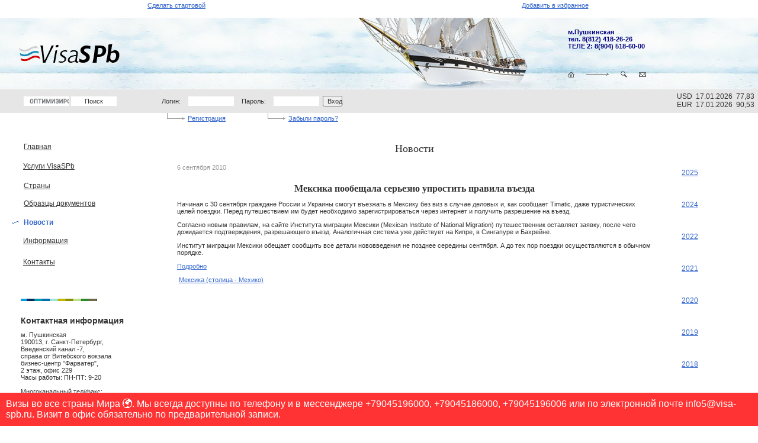

--- FILE ---
content_type: text/html; charset=utf-8
request_url: https://visa-spb.ru/news/2010/9/828/
body_size: 20847
content:

	
<!DOCTYPE HTML PUBLIC "-//W3C//DTD HTML 4.01 Transitional//EN">
<html>
<head>
	<title>Новости - VisaSPb</title>
	<meta http-equiv="Content-Type" content="text/html; charset=utf-8">
	<META HTTP-EQUIV="Pragma" CONTENT="no-cache">
	<meta name="description" content="Новости" />
				<link href="/domain_template/css/main.css" rel="stylesheet" type="text/css">
		
	<link href="/domain_template/css/fancybox/jquery.fancybox-1.3.4.css" rel="stylesheet" type="text/css">

		<script language="JavaScript" src="/domain_template/script/jquery1_3.js"></script>
	<script language="JavaScript" src="/domain_template/script/jquery.fancybox-1.3.4.js"></script>
	<script src="/domain_template/script/jquery.modal.min.js" type="text/javascript" charset="utf-8"></script>
	<script src="//yandex.st/jquery/cookie/1.0/jquery.cookie.min.js"></script>
	<script language="JavaScript" src="/domain_template/script/common.js?v220301"></script>
	<script language="JavaScript" src="/domain_template/script/swfobject.js"></script>
	<link rel="stylesheet" href="/domain_template/css/jquery.modal.css" type="text/css" media="screen">
	<link rel="stylesheet" href="/domain_template/css/modal.css" type="text/css">
	
	<script type="text/javascript">
		$(document).ready(function() {
			$("a.fancybox").fancybox(
			);
		});
	</script>
</head>
<body style="margin-bottom: 50px;">	<table width="100%">
	<tr>
		<td><center>
			<a href="https://www.visa-spb.ru/" onclick="this.style.behavior='url(#default#homepage)'; this.setHomePage('https://www.visa-spb.ru/'); return false;">Сделать стартовой</a></center>
		</td>
		<td><center>
			<a href="javascript:window.external.AddFavorite('https://www.visa-spb.ru/', 'Виза Спб')" title="Добавить в избранное" alt="Добавить в избранное">Добавить в избранное</a> 
		</td>
	</tr>
</table>
<table class="frame" border="0" cellspacing="0" cellpadding="0" width="100%" height="100%">
<tr><td height="1%">
	<!-- header -->
<!--UdmComment-->
	<div class="header"><table border="0" cellspacing="0" cellpadding="0"><tr>
		<td class="toplogo">
					<a href="/"><img alt="VisaSPb" src="/domain_template/img/logo.gif"></a>
				</td>
		<td width="*"><img id="topship" src="/domain_template/img/ship.jpg"></td>
		<td class="topnav">
			<table><tr>
			<td colspan="4" nowrap="nowrap" style="color: navy; font-weight:bold;">
			м.Пушкинская<br />
			тел. 8(812) 418-26-26<br />
			ТЕЛЕ 2: 8(904) 518-60-00<br />
			<td></tr><tr>
				<td>
									<a href="/" title="На главную"><img alt="На главную" src="/domain_template/img/home.gif"></a>
								</td>
				<td><img src="/domain_template/img/arrow.gif"></td>
				<td>
									<a href="/sitemap" title="Карта сайта"><img alt="Карта сайта" src="/domain_template/img/sitemap.gif"></a>
								</td>
				<td><a href="mailto:v@visa-spb.ru" title="v@visa-spb.ru"><img alt="v@visa-spb.ru" src="/domain_template/img/mailto.gif"></a></td>
			</tr></table></td>
	</tr></table></div>
<!--/UdmComment-->
	<!-- / -->		<!-- context panel -->
<!--UdmComment-->
	<div class="contexttop">
		<div class="informer_box">
																																																																																																																							USD&nbsp;&nbsp;17.01.2026&nbsp;&nbsp;77,83&nbsp;&nbsp;<br />
																EUR&nbsp;&nbsp;17.01.2026&nbsp;&nbsp;90,53&nbsp;&nbsp;<br />
																																																																																																																																																																																																																																																																													</div>
	<table><tr>
       
    <form action="https://visa-spb.ru/search" id="cse-search-box">
    <td class="leftzone">
        <input type="hidden" name="cx" value="012189636956432004557:qio57xmciau" />
        <input type="hidden" name="cof" value="FORID:11" />
        <input type="hidden" name="ie" value="UTF-8" />
        <input type="text" name="q" size="31" />
        <input type="submit" name="sa" value="Поиск" />
    </td>
    </form>
<script type="text/javascript" src="https://www.google.com/coop/cse/brand?form=cse-search-box&lang=ru"></script>
   

			<form action="?BebopAuth.url=http%3A%2F%2Fvisa-spb.ru/news/2010/9/828/" name="loginform" method="post">
			<td>Логин:</td>
			<td><input type="text" name="login" onkeypress="logListener()"/></td>
			<td>Пароль:</td>
			<td>
				<input type="password" name="password" onkeypress="passListener()"/>
				<button type="submit">Вход</button>
			</td>
		</form>
		<script>
			document.loginform.login.onkeypress = logListener;
			document.loginform.password.onkeypress = passListener;
		</script>
				</tr></table></div>
	<div class="contextbottom"><table border="0" cellspacing="0" cellpadding="0"><tr>
			<td class="leftzone"><img src="/domain_template/img/space.gif" width="152" height="1"></td>
		<td><img alt="" src="/domain_template/img/Larrow.gif"></td>
		<td class="link"><a href="/register">Регистрация</a></td>

		<td><img alt="" src="/domain_template/img/Larrow.gif"></td>
		<td class="link"><a href="/lostpass/">Забыли пароль?</a></td>

		</tr></table></div>
<!--/UdmComment-->
	<!-- / -->
</td></tr>	<tr><td height="98%" valign="top">
	<!-- content -->
	<div class="content">
	<table>
	<tr>
		<td class="leftzone">
					<!-- menu -->
<!--UdmComment-->
						<div class="menu">
							<p><a href="/">Главная</a></p>
			<script type="text/javascript">
				document.write (
        			"<table width='100%'><tr><td style='border:0px solid #FFF;' id='containerId'></td></tr></table>"
				);
				drawJSMenu("containerId", menuArray, "/");
			</script>
							<p><a href="/catalogue">Страны</a></p>
										<p><a href="/docs">Образцы документов</a></p>
										<p class="current"><img src="/domain_template/img/marker.gif" class="ico"><a>Новости</a></p>
			
			
						
			
			<script type="text/javascript">
				document.write (
					"<table width='100%'><tr><td style='border:0px solid #FFF;' id='containerId2'></td></tr></table>"
				);
				drawJSMenu("containerId2", menuArray2, "/");
			</script>
			<script type="text/javascript">
				document.write (
        			"<table width='100%'><tr><td style='border:0px solid #FFF;' id='containerId3'></td></tr></table>"
				);
				drawJSMenu("containerId3", menuArray3, "/");
			</script>
			</div>
<!--/UdmComment-->
			<!-- / -->
			<br><br><br>				<!-- contacts -->
<!--UdmComment-->
<div class="contacts">

<a href="/contacts/" style="text-decoration:none"><h3>Контактная информация</h3></a>
м. Пушкинская <br>
190013, г. Санкт-Петербург,<br>Введенский канал -7,<br>
справа от Витебского вокзала<br>
бизнес-центр "Фарватер", <br>2 этаж, офис 229<br>
Часы работы: ПН-ПТ: 9-20<br> 
<br>
Многоканальный тел/факс: <br>
8 (812) 418-26-26<br>
Офисный TELE2: <br>
8 (904) 518-60-00<br>
8 (904) 519-60-00<br>
8 (904) 519-60-06<br>
с 10-19ч. <br>
<br><a href="/articles/147">Карта проезда</a>
<br/>
<br/>
<strong>Консультанты:</strong><br/>
<br/>


<table>
   <tr>
      <td  >
         Юлия Кряжева(визы во все страны Мира) с 11-20ч. по раб. дням. <br>
          
                  <img src="/domain_template/img/mail.png">
                  <a href="mailto:info1@visa-spb.ru">info1@visa-spb.ru</a><br>
         <!--img style="margin-top: -3px;" src="/domain_template/img/skype.png">S: visaspb_yulia <br-->
         <br/>
      </td>
   </tr>
   <tr>
      <td  >
         Диана Старкова(визы во все страны Мира, помощь в оформлении загранпаспортов) с 9-18ч. по раб. дням.<br>
          
                  <img src="/domain_template/img/mail.png">
                  <a href="mailto:info5@visa-spb.ru">info5@visa-spb.ru</a><br>
         <!--img style="margin-top: -3px;" src="/domain_template/img/skype.png">S: visaspb_info5 <br-->
         <br/>
      </td>
   </tr>
   <tr>
      <td>
         Нина Гремитских(весь Шенген, Китай, Индия, США , электронные визы, долгосрочные визы в Германию и пр.) с 11-20ч. по раб. дням.<br/>
          
                  <img src="/domain_template/img/mail.png">
                  <a href="mailto:info6@visa-spb.ru">info6@visa-spb.ru</a><br>
         <!--img style="margin-top: -3px;" src="/domain_template/img/skype.png">S: visaspb_info <br-->
         <br/>
      </td>
   </tr>
</table>


<br>
<br>
			<p>
							<strong></strong>
										<br>E-mail: <a href="mailto:info@visa-spb.ru">info@visa-spb.ru</a>
						</p>
				</div>
<!--/UdmComment-->
			<!-- / -->
	﻿			<!-- informers -->
<!--UdmComment-->
			
				<div class="informers">
                    
				</div>
<!--/UdmComment-->
			<!-- / -->		</td>
		<td class="body">	
						
<table border="0" cellspacing="0" cellpadding="0" width="100%"><tr>
<td class="news">
	<center><h2>Новости</h2></center>
	<p>
				<p class="date">6 сентября 2010</p>
		<h4>Мексика пообещала серьезно упростить правила въезда</h4>
		<p><p id="newsitembody"> Начиная с 30 сентября граждане России и Украины смогут въезжать в  Мексику без виз в случае деловых и, как сообщает Timatic, даже  туристических целей поездки. Перед путешествием им будет необходимо  зарегистрироваться через интернет и получить разрешение на въезд.  </p><p>Согласно новым правилам, на сайте Института миграции Мексики  (Mexican Institute of National Migration) путешественник оставляет  заявку, после чего дожидается подтверждения, разрешающего въезд.  Аналогичная система уже действует на Кипре, в Сингапуре и Бахрейне.   </p><p>Институт миграции Мексики обещает сообщить все детали  нововведения не позднее середины сентября. А до тех пор поездки  осуществляются в обычном порядке.   </p></p>
		                <p><a href="https://travel.ru">Подробно</a></p>	
        <p>
       
                        <div style="padding-left:3px;"><a href="/catalogue/country/501">Мексика (столица - Мехико)</a></div><br />
        		</p>
        
	</td>

<td class="newscalendar">
						<a href="/news/2025/1/">2025</a></p>
								<a href="/news/2024/1/">2024</a></p>
								<a href="/news/2022/1/">2022</a></p>
								<a href="/news/2021/1/">2021</a></p>
								<a href="/news/2020/1/">2020</a></p>
								<a href="/news/2019/1/">2019</a></p>
								<a href="/news/2018/1/">2018</a></p>
								<a href="/news/2017/1/">2017</a></p>
								<a href="/news/2016/1/">2016</a></p>
								<a href="/news/2015/1/">2015</a></p>
								<a href="/news/2014/1/">2014</a></p>
								<a href="/news/2013/1/">2013</a></p>
								<a href="/news/2012/1/">2012</a></p>
								<a href="/news/2011/1/">2011</a></p>
								2010</h2>
																																																																																																																																																					<p class="past"><a href="/news/2010/12/">Декабрь</a></p>
																																																																																																																																																									<p class="past"><a href="/news/2010/11/">Ноябрь</a></p>
																																																																																																																																																									<p class="past"><a href="/news/2010/10/">Октябрь</a></p>
																																																																																																																																																																																																																																																																												<p class="now">Сентябрь</p>
																																																																																																																																																									<p class="past"><a href="/news/2010/8/">Август</a></p>
																																																																																																																																																									<p class="past"><a href="/news/2010/7/">Июль</a></p>
																																																																																																																																																									<p class="past"><a href="/news/2010/6/">Июнь</a></p>
																																																																																																																																																									<p class="past"><a href="/news/2010/5/">Май</a></p>
																																																																																																																																																									<p class="past"><a href="/news/2010/4/">Апрель</a></p>
																																																																																																																																																									<p class="past"><a href="/news/2010/3/">Март</a></p>
																																																																																																																																																									<p class="past"><a href="/news/2010/2/">Февраль</a></p>
																																																																																																																																																									<p class="past"><a href="/news/2010/1/">Январь</a></p>
															<a href="/news/2009/1/">2009</a></p>
								<a href="/news/2008/1/">2008</a></p>
								<a href="/news/2007/1/">2007</a></p>
								<a href="/news/2006/1/">2006</a></p>
								<a href="/news/0/1/">0</a></p>
			</td>

</tr></table>

<!--UdmComment-->
		<div class="print">
			<a href="?print=true" target="_blank">Версия для печати</a>
		</div>
<!--/UdmComment-->
		</td>
	</tr>
	</table>
	</div>
	<!-- / -->
</td></tr>	﻿<tr><td height="1%">
	<!-- footer -->
<!--UdmComment-->
	<div class="footer">
<d<<iv style="float: right;">
<!--LiveInternet counter--><script type="text/javascript"><!--
document.write("<a href='https://www.liveinternet.ru/click' "+
"target=_blank><img src='https://counter.yadro.ru/hit?t44.6;r"+
escape(document.referrer)+((typeof(screen)=="undefined")?"":
";s"+screen.width+"*"+screen.height+"*"+(screen.colorDepth?
screen.colorDepth:screen.pixelDepth))+";u"+escape(document.URL)+
";"+Math.random()+
"' alt='' title='LiveInternet' "+
"border=0 width=31 height=31><\/a>")//--></script><!--/LiveInternet-->
</div>

<!--Modal-->
	
	<div id="md1" class="modal">
		<div class="mod_logo"><img src="/domain_template/img/logo_mod.png" alt=""></div>
		<!--div class="mod_close"><img src="close.png" alt=""></div-->
		<div class="mod_first_tb">Извините, время работы менеджеров закончилось, введите вопрос и контакты и мы обязательно с Вами свяжемся.</div>
		<form action="" class="mod_form" id="post_form" method="POST">
			<textarea name="message" id="text_message" placeholder="Введите текст сообщения" required="required"></textarea>
			<input type="text"name="contacts" placeholder="Телефон или e-mail" required="required">
			<input name="bezspama" type="text" style="display:none" value="" />
			<button class="mod_submit" type="submit">Отправить</button>
		</form>
	</div>
	
<!--end_Modal-->
	<table><tr>
		<td>&copy 2006-2025 Copyrights &#171;Visa-Spb.ru&#187;
			Все права защищены. Свободное некоммерческое
использование материалов visa-spb.ru в интернете, полное или частичное, допускается при условии указания активной ссылки
на www.visa-spb.ru, обязательной для каждого взятого текста. Во всех остальных случаях требуется письменное
разрешение фирмы.
			
		</td>
	</tr></table></div>
<!--/UdmComment-->
	<!-- / -->
</td></tr>
<!-- test -->
<div style="background: #f33; position: fixed; bottom: 0px; width: 100%; ">
<div style="padding: 10px;  color: white; font-size: 16px;">
Визы во все страны Мира 🌍.  
Мы всегда  доступны по телефону и в мессенджере +79045196000, +79045186000, +79045196006 или по электронной почте info5@visa-spb.ru. Визит в офис обязательно по предварительной записи.
</div>
</div>		
<script type="text/javascript">

  var _gaq = _gaq || [];
  _gaq.push(['_setAccount', 'UA-21237222-1']);
  _gaq.push(['_trackPageview']);

  (function() {
    var ga = document.createElement('script'); ga.type = 'text/javascript'; ga.async = true;
    ga.src = ('https:' == document.location.protocol ? 'https://ssl' : 'http://www') + '.google-analytics.com/ga.js';
    var s = document.getElementsByTagName('script')[0]; s.parentNode.insertBefore(ga, s);
  })();

</script>

<script type='text/javascript'> /* build:::7 */
        var liveTex = true,
                liveTexID = 16302,
                liveTex_object = true;
        (function() {
                var lt = document.createElement('script');
                lt.type ='text/javascript';
                lt.async = true;
        lt.src = 'https://cs15.livetex.ru/js/client.js';
                var sc = document.getElementsByTagName('script')[0];
                if ( sc ) sc.parentNode.insertBefore(lt, sc);
                else  document.documentElement.firstChild.appendChild(lt);
        })();
</script>

<!-- Yandex.Metrika counter -->
<script type="text/javascript" >
    (function (d, w, c) {
        (w[c] = w[c] || []).push(function() {
            try {
                w.yaCounter49609210 = new Ya.Metrika2({
                    id:49609210,
                    clickmap:true,
                    trackLinks:true,
                    accurateTrackBounce:true,
                    webvisor:true
                });
            } catch(e) { }
        });

        var n = d.getElementsByTagName("script")[0],
            s = d.createElement("script"),
            f = function () { n.parentNode.insertBefore(s, n); };
        s.type = "text/javascript";
        s.async = true;
        s.src = "https://mc.yandex.ru/metrika/tag.js";

        if (w.opera == "[object Opera]") {
            d.addEventListener("DOMContentLoaded", f, false);
        } else { f(); }
    })(document, window, "yandex_metrika_callbacks2");
</script>
<noscript><div><img src="https://mc.yandex.ru/watch/49609210" style="position:absolute; left:-9999px;" alt="" /></div></noscript>
<!-- /Yandex.Metrika counter -->

<script type="text/javascript">
    $(document).ready(function(){
        function sh_modal() {
            $('#md1').modal();
        }
        var date = new Date();
        var week = date.getDay();
        var hours = date.getHours();
        if ((week==0) || (week==6) || (hours > 19) || (hours < 9)) {
            if (!$.cookie('was')) {
                setTimeout(sh_modal, 10000);
            }
            $.cookie('was', true, {
                expires: 2,
                path: '/'
            });
        }
        $("#post_form").submit(function(e) {

                var form_data = $(this).serialize();
                $.ajax({
                    type: 'POST', 
                    url: 'send.php',
                    data: form_data,
                    success: function() {
                        alert ("Ваше сообщение отправлено");
                    }
            });
                e.preventDefault();
        });
    });    
</script>



</body>
</html>		

--- FILE ---
content_type: text/css
request_url: https://visa-spb.ru/domain_template/css/main.css
body_size: 18493
content:
* {font-family: Arial, Sans Serif; font-size: 11px; color: #333;}

div.contact {
	width:800px;
}
div.contact ul li {
	padding:7px 0 7px 0;
	margin:0;
}
div.contact h3 {
	margin:5px 0 5px 0;
}
div.contact p {
	margin:5px 0 5px 0;
	padding:0;
}

body {background-color: #fff; font-family: Arial, Sans Serif; font-size: 11px; padding: 0px; margin: 0px; background-image: url(../img/bodybg.gif); background-repeat: repeat-x; background-position: left bottom; behavior: url(/site_template/csshover.htc);}
img {border: none;}
img.ico {vertical-align: middle;}
td.leftzone {width: 220px;}
a:link, a:visited, a:hover, a:active {font-family: Arial, Sans Serif; font-size: 11px; color: #3366cd;}
a:hover {text-decoration: none;}
a.prev {padding-left: 20px; background-image: url(../img/left_arrow.gif); background-position: left center; background-repeat: no-repeat;}
h1, .textplus h1 {font-family: ChiantiBT, Arial, Sans Serif; font-size: 22px; color: #000; font-weight: normal; margin: 0px; margin-bottom: 20px;}

.foo h1 {font-size: 28px; _margin-top: 3px;}
.foo {background-image: url(../img/arrow_red.gif); background-position: right 8px; background-repeat: no-repeat;}
h2, .textplus h2 {font-family: ChiantiBT, Arial, Sans Serif; font-size: 18px; font-weight: normal; margin-bottom: 15px;}
h3, .textplus h3 {font-family: ChiantiBT, Arial, Sans Serif; font-size: 14px; font-weight: bold; margin-bottom: 10px;}
h3.commented {margin-bottom: 0px;}
h4, .textplus h4 {font-family: Arial, Sans Serif; font-size: 12px; font-weight: bold; margin-bottom: 10px;}
h4.contenthead {text-decoration:underline;}
p {margin-top: 10px; padding-top: 0px;}
p.hr {background-image: url(../img/dot.gif); background-repeat: repeat-x; background-position: top right;}
.text, .foo {font-family: Arial, Sans Serif; font-size: 11px !important; color: #999 !important; line-height: 14px !important;}
.textbig, .textbig a:link, .textbig a:visited, .textbig a:hover, .textbig a:active {font-size: 14px; line-height: 18px;}
.textplus, .textplus *, .textplus * *, .textplus * * *,
.textplus a:link, .textplus a:visited, .textplus a:hover, .textplus a:active
	{font-size: 12px; line-height: 16px;}
.marked {font-weight: bold;}
#spiski   {list-style-type: circle;margin-left: 15px;}
ul {list-style-type: none; margin-left: 0px; padding-left: 0px;}
ul.relief {list-style-image: url(../img/listmarker.gif); margin-left: 0px; padding-left: 20px;}
ul.relief li {margin-bottom: 30px;}
.comment, .comment * {color: #999;}
table {border: none;}
.label {font-weight: bold; color: #666;}
.script, .script * {font-style: italic;}
form {margin: 0; padding: 0;}
.empty {color: #ccc;}

/* navigation links.. */
div.navlinks ul {list-style-type: none; margin: 0px; padding: 0px;}
div.navlinks ul li ul {display: none;  margin-top: 10px;}
div.navlinks ul li ul li {margin-top: 10px;}
div.navlinks div {float: left; margin-right: 10px;}
div.navlinks h4 {margin: 0px; padding: 0px;}
div.navlinks div a:link, div.navlinks div a:visited, div.navlinks div a:hover, div.navlinks div a:active, div.navlinks div a.current {font-size: 12px; color: #333;}
div.navlinks div a.current {text-decoration: none; color: #666; background-color: #d8ecf4; padding-bottom: 2px; padding-left: 5px; padding-right: 5px;}
div.navlinks div.last {float: none;}
/* ..navigation links */

/* page navigation.. */
div.pagenav {margin-top: 30px;}
div.pagenav h4 {color: #000;}
div.pagenav {color: #666;}
div.pagenav a:link, div.pagenav a:visited,
div.pagenav a:hover, div.pagenav a:active {color: #333;}
div.pagenav div.navlinks div {margin-right: 5px;}
div.pagenav div.navlinks div a:link, div.pagenav div.navlinks div a:visited,
div.pagenav div.navlinks div a:hover, div.pagenav div.navlinks div a:active, div.pagenav div.navlinks div a.current {font-size: 12px; color: #666;}
div.pagenav div.navlinks div a.current {background-color: transparent; padding: 0px;}
div.pagenav div.navlinks div.first img.ico,
div.pagenav div.navlinks div.last img.ico {padding-top: 2px;}
/* ..page navigation */

/* table.. */
table.table tr.header td,
table.table th {background-color: #E6E6E6; font-size: 9px; text-transform: uppercase; padding: 10px 5px;}
table.table td {padding: 5px;}
table.table td, table.table td * {font-size: 11px;}
table.table tr.first td {padding-top: 15px;}
table.table td.big, table.table td.big a:link, table.table td.big a:visited, table.table td.big a:hover, table.table td.big a:active {font-size: 12px;}
table.table_small th {
	width: 1px;
	white-space: nowrap;
	vertical-align: middle;
	padding: 0 15px;
	border-bottom: 1px solid #FFFFFF;
}

table.table_small td {vertical-align: middle;}
/* ..table */

/* header.. */
div.header {height: 120px; background-image: url(../img/horizon.jpg); background-repeat: repeat-x;}
div.header table {border: none; padding: 0px; margin: 0px; width: 100%; height: 120px; border-spacing: 0px;}
div.header table td {vertical-align: middle;}
div.header table td.toplogo {width: 60%; vertical-align: middle; padding-left: 32px; text-align: left; background-image: url(../img/horizon_left.jpg); background-repeat: repeat-x; background-position: right;}
div.header table td.topnav {width: 30%; text-align: right; vertical-align: middle; padding-right: 50px; background-image: url(../img/horizon_right.jpg); background-repeat: repeat-x; background-position: left;}
div.header table td.topnav table {border: none; width: auto;}
div.header table td.topnav table td {padding: 10px;}
/* ..header */

/* context panel.. */
div.contexttop {border-top: 1px solid #fff; padding-left: 37px; background-color: #E6E6E6; min-height: 40px; height: 40px;}
div.contexttop table {border: none; height: 40px;}
div.contexttop table td {padding-right: 10px;}
div.contexttop input {border: 1px solid #fff; background-color: #fff; width: 77px; font-family: Arial, Sans Serif; font-size: 11px; padding-right: 5px; padding-left: 5px;}
div.contexttop button {width: 33px; margin-left: 3px;}
div.contexttop .user {font-weight: bold; /*text-decoration: underline;*/}
#searchstring {width: 140px;}
div.contextbottom {padding-left: 52px;}
div.contextbottom td {vertical-align: top; padding-top: 0px;}
div.contextbottom td.link {padding-top: 3px; padding-left: 5px; width: 125px;}
div.contextbottom td.link .current {font-weight: bold; text-decoration: none; color: #3366cd;}
div.contextbottom a.exit:link, div.contextbottom a.exit:visited, div.contextbottom a.exit:hover, div.contextbottom a.exit:active {color: #000 !important;}
/* ..context panel */

/* menu.. */
div.menu {position: relative; left: -32px;}
div.menu p {margin: 0px; margin-bottom: 10px; padding: 0px; padding-left: 37px; font-family: Arial, "Sans Serif"; font-size: 12px; height: 20px;}
div.menu p.current, div.menu p.forbidden {padding-left: 17px;}
div.menu a:link, div.menu a:active, div.menu a:visited, div.menu a:hover {font-family: Arial, "Sans Serif"; font-size: 12px; color: #333;}
div.menu p.current a {font-weight: bold; color: #3366cc; font-size: 12px;font-family: Arial, "Sans Serif";}
/* ..menu */

/* content.. */
div.content {padding: 32px; vertical-align: top; min-height: 270px; _height: 270px; padding-right: 20px;}

div.content .body * {margin-left: 0px;}
div.content .body * *, div.content .body .relief {margin-left: 0px;}

div.content table {width: 100%;}
div.content table td {vertical-align: top;}
td.leftzone div {padding-right: 0px; width: 220px;}

	/* icq block */
	div.icq {font-family: Arial, Sans Serif; font-size: 11px; color: #999; padding-bottom: 10px;}
	div.icq h2 {font-family: ChiantiBT, Arial, Sans Serif; font-size: 18px; color: #000; font-weight: normal;}
	div.icq table {border: none; width: auto;}
	div.icq table td {padding: 2px; padding-right: 10px;}
	div.icq a:link, div.icq a:visited, div.icq a:hover, div.icq a:active {font-family: Arial, Sans Serif; font-size: 11px; color: #333; font-weight: bold;}
	/* contacts block */
	div.contacts {padding-top: 15px; font-family: Arial, Sans Serif; font-size: 11px; color: #333; background-image: url(../img/spectrum.gif); background-repeat: no-repeat; background-position: left top;}
	div.contacts h2 {padding-top: 0px; margin-top: 0px;}
	/* informers block */
	div.informers {width: 260px !important; margin: 0 !important; padding: 0 !important; margin-top: 39px !important;}
	.informers * {background: none; color: #999 !important;}
	.informers b {font-size: 18px; font-weight: normal; color: #000 !important;}
	/* main page.. */
	table.countries td {text-align: center; padding-bottom: 20px; padding-right: 15px;}
	table.countries td.pic {text-align: center; vertical-align: middle !important; padding-bottom: 5px; padding-right: 15px;}

	table.blocks td {padding-bottom: 0px; padding-right: 20px;}
	
	div.news {font-family: Arial, Sans Serif; font-size: 11px; color: #666;}
	div.news span.date {color: #999;}
	div.news p {margin-bottom: 0px;}
	
	div.services {font-family: Arial, Sans Serif; font-size: 11px; color: #999;}
	div.services p {margin-bottom: 0px;}
	
	div.consul {font-family: Arial, Sans Serif; font-size: 11px; color: #999;}
	div.consul p {margin-bottom: 0px;}
	/* ..main page */
	
	/* catalogue */
	table.catalogue td {line-height: 24px; padding-right: 20px; padding-top: 10px;}
	table.catalogue td h1 {margin-bottom: 0; margin-top: 15px;}
	table.catalogue a:link, table.catalogue a:hover, table.catalogue a:active, table.catalogue a:visited {font-size: 12px;}
		/* country.. */
		div#countrypage p {margin-top: 20px;}
		div#countrypage img.countryimg {float: right; margin: 50px; margin-top: 0px; margin-bottom: 0px;}
		div#countrypage h3 {margin-left: 20px;}
		div#countrypage, div#countrypage * *, div#countrypage .relief {margin-left: 0px;}
        div#countrypage ul.article_insert {margin-left: 20px; list-style-type: disc; list-style-image: none;}
        div#countrypage ul.article_insert li {list-style-type: disc;}		
        div#countrypage ol.article_insert_decimal {margin-left: 25px; list-style-type: decimal; list-style-image: none;}
		div#countrypage ul.relief {margin-top: 40px;}
		div#countrypage ul.docs, div#countrypage ul.docs li {margin: 0; padding: 0; list-style-type: square; list-style-image: none;}
		div#countrypage ul.docs li {margin-left: 18px; margin-bottom: 6px;}
		div#countrypage ul.articles,
		div#countrypage ul.articles li {list-style-type: decimal; list-style-image: none;}
		div#countrypage ul.articles li {margin-bottom: 6px; margin-left: 20px;}
	/* ..catalogue */
	
	/* news */
	td.news {width: 99%;}
    .news h1 {font-family: "Times New Roman", Times, serif; font-weight: normal;}
    .news h2 {font-family: "Times New Roman", Times, serif; font-weight: normal;}
	.news h3 {font-size: 16px; font-weight: bold; text-align: left;}
    .news h4 {font-size: 16px;  font-family: "Times New Roman", Times, serif; font-weight: bold; text-align: center;}
	.news dl dt, .news dl dd, .news p.date {margin: 0px; padding: 0px; font-family: Arial, Sans Serif;}
	.news dl dt, .news p.date {color: #999; font-size: 11px;}
    /*.news p {letter-spacing: 1px;}*/
    .news p {font-size: 11px;}
	.news dl dd, .news dl dd a:link, .news dl dd a:visited, .news dl dd a:hover, .news dl dd a:active {font-size: 12px;}
	.news dl dd {color: #333; margin-bottom: 20px;}
	.news dl dd h3, .news h3 {margin: 0px; padding: 0px; margin-bottom: 20px;}
	.news h3 a.newstitle:link, .news h3 a.newstitle:visited, .news h3 a.newstitle:active, .news h3 a.newstitle:hover {font-size: 14px; font-weight:normal;}
	.news, news * {font-size: 12px;}
	div#country-news p {margin-top: 10px;}
	
	td.newscalendar {width: 1%;}
	.newscalendar, .newscalendar p {font-size: 12px; line-height: 22px;}
	.newscalendar p, .newscalendar h2 {margin-top: 10px; padding-top: 10px;}
	.newscalendar p.past, .newscalendar p.now, .newscalendar p.future {margin: 0px; padding: 0px;}
	.newscalendar h2.hr {background-image: url(../img/dot.gif); background-repeat: repeat-x; background-position: top right;}
	.newscalendar {padding-left: 50px; padding-right: 50px; padding-top: 40px;}
	.newscalendar a:link, .newscalendar a:visited, .newscalendar a:active, .newscalendar a:hover {font-size: 12px;}
	.newscalendar p.future {color: #ccc;}
	.newscalendar p.now {color: #900;}
	.newscalendar p.past a:link, .newscalendar p.past a:visited, .newscalendar p.past a:active, .newscalendar p.past a:hover {font-size: 12px; color: #333;}
	
	/* registration.. */
	#registerform table {width: 400px;}
	#registerform, #registerform p, #registerform input, #registerform table td, #registerform label {font-size: 12px; color: #000;}
	#registerform input {padding-left: 5px; padding-right: 5px;}
	#registerform #directphone, #registerform #phone, #registerform #fax, #registerform #mobile, #registerform #icq, #registerform #cript, #registerform #firm,  #registerform #head, #registerform #contacter, #registerform #email {border: 1px solid #a3a3a3;}
	#registerform #directphone, #registerform #phone, #registerform #fax, #registerform #mobile, #registerform #icq, #registerform #cript {width: 170px;}
	#registerform #firm,  #registerform #head, #registerform #contacter, #registerform #email {width: 375px;}	
	/* ..registration */
	
	/* site map.. */
	ul.sitemap li {margin-bottom: 18px;}
	ul.sitemap ul li {margin: 0px; margin-top: 14px; padding-left: 7px;}	
	ul.sitemap li, ul.sitemap li a:link, ul.sitemap li a:visited,
	ul.sitemap li a:hover, ul.sitemap li a:active {font-size: 12px; font-weight: bold; color: #333;}
	ul.sitemap ul li, ul.sitemap ul li a:link, ul.sitemap ul li a:visited,
	ul.sitemap ul li a:hover, ul.sitemap ul li a:active {font-size: 12px; font-weight: normal;}
	ul.sitemap ul li {color: #333;}
	ul.sitemap ul li a:link, ul.sitemap ul li a:visited,
	ul.sitemap ul li a:hover, ul.sitemap ul li a:active {color: #3366cd;}
	/* ..site map */
	
	/* orders.. */
	ul.expandlist, ul.expandlist li, ul.expandlist li ul, ul.expandlist li ul li {margin: 0; padding: 0;}
	ul.expandlist li, ul.expandlist li * {font-size: 12px;}
	ul.expandlist li, ul.expandlist li ul li {margin-bottom: 10px;}
	ul.expandlist li a:link, ul.expandlist li a:visited, ul.expandlist li a:active, ul.expandlist li a:hover {color: #000; font-size: 12px;}
	ul.expandlist li ul li a:link, ul.expandlist li ul li a:visited, ul.expandlist li ul li a:active, ul.expandlist li ul li a:hover {color: #3366cd; font-size: 12px;}
	ul.expandlist li img {margin-right: 5px;}
	ul.expandlist li .value {color: #999;}
	ul.expandlist li ul {margin-top: 10px; margin-bottom: 20px;}
	.sublist {display: none; padding-left: 14px;}
	/* ..orders */
	
	/* doc samples.. */
	ul.docs {list-style-type: decimal; _margin-left: 10px !important;}
	ul.docs li {margin-bottom: 24px;}
	/* ..doc samples */
	
	/* doclist.. */
	.doclist {background: none; padding: 20px;}
	.doclist ul li {margin-left: 20px; margin-bottom: 6px;}
	.doclist ul, .doclist ul li {list-style-image: none; list-style-type: decimal;}	
	/* ..doclist */
	
	/* services.. */
	ul.services {list-style-type: decimal; _margin-left: 10px !important;}
	ul.services li {margin-bottom: 24px;}
	/* ..services */
	
	/* search.. */
	dl.search dd {margin-bottom: 24px;}
	/* ..search */
	
/* ..content */

/* footer.. */
div.footer {padding-top: 16px; padding-bottom: 16px; padding-left: 32px;}
div.footer, div.footer td {color: #666;}
div.footer img {margin: 10px;}
/* ..footer */

div.print {white-space: nowrap; padding-left: 23px; background-image: url(../img/print.gif); background-position: left center; background-repeat: no-repeat; margin-top: 48px;}
.doclist div.print {margin-top: 22px;}

.informer_box {
	height: 35px;
	float: right;
	margin-bottom: -40px;
	padding-top: 5px;
	position: relative;
	text-align: right;
	font-family: Arial, Helvetica, sans-serif;
	font-size: 12px;
}

.informer_box span.value_date {
	position: relative;
	bottom: -7px;
}

p.small {
	padding-left: 5px;
	font-size: 11px;
}

table.orders {border-collapse: collapse;}

table.orders th,
table.orders td {
	padding: 3px 5px;
	text-align: left;
	vertical-align: top;
	border: 1px solid #FFFFFF;
}

table.orders th {
	font-weight: normal;
	background-color: #E6E6E6;
}

table.orders a.comment {
	display: block;
	font-weight: bold;
}

table.orders td .hover_com {
	position: absolute;
	margin: 0 0 -15px -34px;
	font-size: 0;
	visibility: hidden;
}

table.orders td:hover .hover_com {visibility: visible;}

table.orders .ins {
	width: 160px;
	_width: 200px;
	padding: 0 18px;
	font-size: 11px;
	font-weight: normal;
	border-right: 2px solid #d7d7d7;
	border-left: 2px solid #d7d7d7;
	color: #333333;
	background-color: #f2f2f2;
}


.pager .prev,
.pager .prev_current {
	margin-right: 10px;
	padding-left: 20px;
	background: url(../img/left_arrow.gif) left 5px no-repeat;
}

.pager .next,
.pager .next_current {
	padding-right: 20px;
	background: url(../img/right_arrow.gif) right 5px no-repeat;
}

.pager .pages_row a {padding: 2px;}

.pager .pages_row a.current {font-weight: bold;}

h1.article_title {
	line-height: normal;
	text-align: center;
}

/* -- dropdowns -- */

#dropmenudiv{
position:absolute;
border:1px solid black;
border-bottom-width: 0;
font:normal 12px Verdana;
line-height:18px;
z-index:100;
}

#dropmenudiv a{
width: 100%;
display: block;
text-indent: 3px;
border-bottom: 1px solid black;
padding: 1px 0;
text-decoration: none;
font-weight: bold;
background-color: #eee;
}

#dropmenudiv a:hover{ /*hover background color*/
background-color: #fff;
}

#page_update {font-size: 11px;}

	/* ����� ��� ������ � ���������� ���� */
.common {	
	display:block;
	float:left; clear:left;
	color:#666; font:12px arial;
	/*height: 20px;*/
	margin-top: 10px;
	padding-top: 0px;
	margin: 0 0 10px;
}
.parent {
	display:block;
	float:left; clear:both;
	color:#66AA66; font:12px arial;
	height: 20px;
	margin-top: 10px;
	padding-top: 0px;
	margin: 0 0 10px;
}
.level_1 {padding-left:33;}
.level_2 {padding-left:76px;}
.level_3 {padding-left:99px;}

.accordion2 {
	width: 100%;
}
.accordion2 h3 {
	width: 60px;
	background: #e9e7e7 url(../img/arrow-square.gif) no-repeat right -51px;
	padding: 7px 7px 7px 1px;
	margin: 0;
	font: 110%/100% Arial, Helvetica, sans-serif;
	border: solid 1px #c4c4c4;
	cursor: pointer;
}
.accordion2 h3:hover {
	background-color: #e3e2e2;
}
.accordion2 h3.active {
	background-position: right 5px;
}
.accordion2 p {
	background: #f7f7f7;
	margin: 0;
	padding:  7px 7px;
	border: solid 1px #c4c4c4;
}
.YMaps-b-balloon-content {
width: 80px !important;
}
.YMaps-b-balloon_full .YMaps-b-balloon-b .YMaps-b-balloon-bit_l {
  left: 0 !important;
}

.YMaps-b-balloon-content {
	font-weight: bold
}

--- FILE ---
content_type: text/css
request_url: https://visa-spb.ru/domain_template/css/modal.css
body_size: 1436
content:
.modal{
	width: 566px;
	height: 351px;
	background-image:url('/domain_template/img/background.png');
	max-width: 556px;
	padding: 0px;
	border-radius: none;
}
.mod_logo{
	width: 108px;
	height: 20px;
	float: left;
	padding-left: 50px;
	padding-top: 50px;
}
.mod_close{
	width: 10px;
	height: 10px;
	float: right;
	padding-top: 15px;
	padding-right: 15px;
}
.mod_first_tb{
  width:430px;
  padding-left: 50px;
  padding-top: 25px;
  font-size: 12px;
  font-family: "Arial";
  color: rgb(51, 51, 51);
  font-weight: bold;
  line-height: 1.333;
  text-align: left;
  clear: both;
  margin-bottom: 15px;
}
.mod_form{
	padding-left: 50px;
	width:430px;
}

.mod_form textarea{
	border-radius: 5px;
	width:406px;
	height:44px;
	padding:12px;
	margin-bottom: 17px;
	  font-size: 11px;
  font-family: "Arial";
  color: rgb(124, 124, 124);
  line-height: 1;
  text-align: left;
}

.mod_form input{
	border-radius: 5px;
	width:406px;
	height:6px;
	padding:12px;
	  font-size: 11px;
  font-family: "Arial";
  color: rgb(124, 124, 124);
  line-height: 1;
  text-align: left;
	margin-bottom: 17px;
}

.mod_submit{
	border-radius: 5px;
  background-image: linear-gradient( 90deg, #0072a9 0%, #0094d4 100%);
  width: 140px;
  height: 35px;
    font-size: 12px;
  font-family: "Arial";
  color: rgb(255, 255, 255);
  line-height: 1.333;
  text-align: center;
  border: none;
}

--- FILE ---
content_type: application/javascript
request_url: https://visa-spb.ru/domain_template/script/common.js?v220301
body_size: 9123
content:
/**
* functions to treat expanding tree-menu
*/
var menuStatuses = new Array();

function switchList(id) {
	var ico = document.images["order" + id];
	var sub = document.getElementById("subList" + id);
	
	if(menuStatuses.length > 0) {
		var isNew = true;
		for(var i=0; i < menuStatuses.length; i++) {
			var item = menuStatuses[i];
			if(item[0] == id) {
				isNew = false;
				if(item[1]) {
					switchItem(ico, sub, false);
				} else {
					switchItem(ico, sub, true);
				}
				item[1] = !item[1];
			}
		}
		if(isNew) {
			addItem(id);
			switchItem(ico, sub, true);
		}
	} else {
		switchItem(ico, sub, true);
		addItem(id);
	}
}

function switchItem(ico, sub, status) {
	ico.src = status ? (prefix + "/img/list_expanded.gif") : (prefix + "/img/list_collapsed.gif");
	sub.style.display = status ? "block" : "none";
}

function addItem(id) {
	menuStatuses.push(new Array(id, true));
}

/**
* functions to manage input fields
*/
function startInput(input, initValue) {
	if(input != null) {
		input.className = "";
		if(input.value == initValue) input.value = "";
	}
}

function finishInput(input, initValue) {
	if(input != null) {
		if((input.value == initValue) || (input.value == "")) {
			input.className = "empty";
			input.value = initValue;
		}
	}
}

/**
* opens new window with given params:
* - url - url to be displayed
* - title - title of opened window
* - w - window width in pixels
* - h - height
*/
var attrs = "scrollbars=yes,resizable=yes,status=no,toolbar=no,location=no,directories=no,menubar=no";

function popup(url, title, w, h) {
	attrsPlus = attrs;
	var left = 0;
	var top = 0;
	var resX = screenX();
	var resY = screenY();

	if(!isNaN(w)) {
		attrsPlus += ",width=" + w;
		if(!isNaN(resX)) left = Math.round((resX - w)/2);
	}
	attrsPlus += ",left=" + left;
	if(!isNaN(h)) {
		attrsPlus += ",height=" + h;
		if(!isNaN(resY)) top = Math.round((resY - h)/2);
	}
	attrsPlus += ",top=" + top;
	pop = window.open(url, "_blank", attrsPlus);
//	pop.document.title = title;
	pop.focus();
}

/**
* defines user screen width in pixels
*/
function screenX() {
	var result = 0;	// default screen resolution

	if(window.screen) {
		result = window.screen.width;
	}

	return(result);
}

/**
* defines user screen height in pixels
*/
function screenY() {
	var result = 0;	// default screen resolution

	if(window.screen) {
		result = window.screen.height;
	}

	return(result);
}

/**
* listener for login input
*/
function logListener(e) {
	if((window.event)&&(window.event.keyCode == 13)) {
		document.loginform.password.focus();
	} else if((e != null)&&(e.which == 13)) {
		document.loginform.password.focus();
	}
}

/**
* listener for password	input
*/
function passListener(e) {
	if((window.event)&&(window.event.keyCode == 13)) {
		document.loginform.submit();
	} else if((e != null)&&(e.which == 13)) {
		document.loginform.submit();
	}
}

/**
* register forms management
*/
function show(id) {
	if(document.getElementById) {
		x = document.getElementById(id);
		x.style.display = "block";
	}
}

function hide(id) {
	if(document.getElementById) {
		x = document.getElementById(id);
		x.style.display = "none";
		document.getElementById("head").value = "";
		document.getElementById("directphone").value = "";
	}
}

/**
* listener for search input
*/
function searchListener(e) {
	if((window.event)&&(window.event.keyCode == 13)) {
		document.searchform.submit();
	} else if((e != null)&&(e.which == 13)) {
		document.searchform.submit();
	}
}


var menuWaitTimer = {};
var menuOpenedCount = 0;

// ******************
// Функция формирования HTML-кода меню и вывода на страницу
// ******************
function drawJSMenu(containerId, hash, path) {
	// ----------- Константы ------------
	var commonClassName = "common";
	var parentClassName = "parent";
	var levelClassPrefix = "level_";
	var menuWaitInterval = 15000; // ms
	// ----------- Переменные ------------
	var container = document.getElementById(containerId);
	var html = _class = mouseOverOut = id = "";
	var i;
	var idArray = []
	// ----------- Функции ------------
	// Рекурсивная функция для прохождения по многоуровневому 
	// хэшу и формированию HTML-кода меню
	var cicleFunc = function(code, hash, level, parentId) {
		if (typeof level != "undefined" && level != 1) code += "<span id='b" + parentId + "' style='display:none;'>\n";
		for (i in hash) {
			var randId = parseInt(Math.random() * 1e10).toString() + parseInt(Math.random() * 1e10);
			_class = 
				((typeof hash[i][1] != "undefined") ? parentClassName : commonClassName) + 
				" " + levelClassPrefix + level;
			if (typeof hash[i][1] != "undefined") {
				id = " id='a" + randId + "'";
				idArray.push(randId);
			} else id = 0;
			code += "<a" + (id ? id : "") + " class='" + _class + "' href='" + path + i + "'>" + hash[i][0] + "</a>\n";
			if (typeof hash[i][1] != "undefined") code += cicleFunc(html, hash[i][1], level+1, randId);
		}
		if (typeof level != "undefined" && level != 1) code += "</span>\n";
		return code;
	}
	// ----------- Добавление HTML-кода меню на страницу ------------
	html = cicleFunc(html, hash, 1);
	container.innerHTML = html;
	// ----------- Добавление обработчиков событий ------------
	for (i = 0; i < idArray.length; i++) {
		document.getElementById("a" + idArray[i]).onmouseover = function() {
			menuOpenedCount++;
			var absId = this.id.substring(1, this.id.length);
			document.getElementById("b" + absId).style.display = "";
		}
		document.getElementById("a" + idArray[i]).onmouseout = function() {
			menuOpenedCount--;
			var absId = this.id.substring(1, this.id.length);
			if (typeof menuWaitTimer[absId] == "undefined" || menuWaitTimer[absId] == null) {
				menuWaitTimer[absId] = setInterval("hideJSMenu('" + absId + "')", menuWaitInterval);
			}
		}
		document.getElementById("b" + idArray[i]).onmouseover = function() {
			menuOpenedCount++;
			var absId = this.id.substring(1, this.id.length);
			if (typeof menuWaitTimer[absId] != "undefined") {
				clearInterval(menuWaitTimer[absId]);
				menuWaitTimer[absId] = null;
			}
		}
		document.getElementById("b" + idArray[i]).onmouseout = function() {
			menuOpenedCount--;
			var absId = this.id.substring(1, this.id.length);
			if (typeof menuWaitTimer[absId] == "undefined" || menuWaitTimer[absId] == null) {
				menuWaitTimer[absId] = setInterval("hideJSMenu('" + absId + "')", menuWaitInterval);
			}
		}
	}
}

// ******************
// Функция для убирания выпадушек, запускается по таймауту
// ******************
function hideJSMenu(id) {
	if (menuOpenedCount <= 0) {
		menuOpenedCount = 0;
		if (typeof menuWaitTimer[id] != "undefined") {
			clearInterval(menuWaitTimer[id]);
			menuWaitTimer[id] = null;
		}
		if (document.getElementById("b" + id)) {
			document.getElementById("b" + id).style.display = "none";
		}
	}
}
var menuArray = {
	'services' : ["Услуги VisaSPb", {
		'services' : ["Визы"],
		'articles/138/' : ["Электронные визы"],
		'articles/139/' : ["Вид на жительство"],
		'articles/23/' : ["Мед. страхование"],
		'zagran' : ["Загранпаспорта"]

	}]
}
var menuArray2 = {
	'' : ["Информация", {
		'articles/204/' : ["Новая система выдачи виз в страны Шенгена"],
		/*'greenkarta' : ["Гринкарты"],*/
		/*'articles/140/' : ["Скидки на услуги"],*/
		/* 'articles/141/' : ["Подвешенные услуги"], */
		/*'faq' : ["FAQ"],*/
		'articles/136/' : ["Шенгенский калькулятор"],
		/*'articles/267/' : ["Визы на футбол"], */
		}]
}
var menuArray3 = {
	'articles/145/' : ["Контакты", {
		'articles/145/' : ["Сотрудники VISA SPb"],
		'articles/142/' : ["График работы офиса"],	
		'articles/160/' : ["Как передать нам документы?"],
		'articles/161/' : ["Как оплатить наши услуги?"],
		'articles/147/' : ["Адрес и карта офиса"],
		}]
}

$(document).ready(function(){
	
	$(".accordion2 p").hide();
	//$("#idcoment").hide();

	$(".accordion2 h3").click(function(){
		//alert ("my id"+ this.id+"coment");
		var idcoment=+this.id+"coment";
		//$("#"+idcoment).hide();
		//$(this).next(".accordion2 p").slideToggle("slow").siblings(".accordion2 p:visible").slideUp("slow");
		$("#"+idcoment).slideToggle("slow").siblings("#"+idcoment+":visible").slideUp("slow");
		$(this).toggleClass("active");
		$(this).siblings("h3").removeClass("active");
	});
});
$(document).ready(function(){
    $('.navlinks ul li').hover(
        function() {
            $(this).addClass("active");
            $(this).find('ul').stop(true, true); // ????????????? ??? ??????? ????????
            $(this).find('ul').slideDown();
        },
        function() {
            $(this).removeClass("active");
            $(this).find('ul').slideUp('fast');
        }
    );
});


